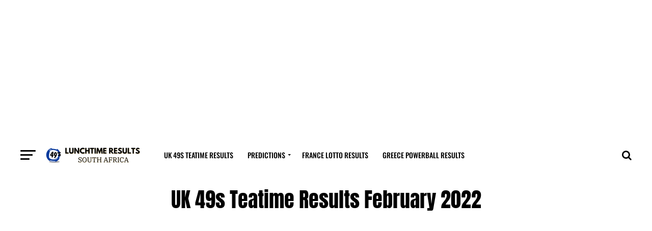

--- FILE ---
content_type: text/html; charset=utf-8
request_url: https://www.google.com/recaptcha/api2/aframe
body_size: 247
content:
<!DOCTYPE HTML><html><head><meta http-equiv="content-type" content="text/html; charset=UTF-8"></head><body><script nonce="x76twF5HZEKONES5Egewtg">/** Anti-fraud and anti-abuse applications only. See google.com/recaptcha */ try{var clients={'sodar':'https://pagead2.googlesyndication.com/pagead/sodar?'};window.addEventListener("message",function(a){try{if(a.source===window.parent){var b=JSON.parse(a.data);var c=clients[b['id']];if(c){var d=document.createElement('img');d.src=c+b['params']+'&rc='+(localStorage.getItem("rc::a")?sessionStorage.getItem("rc::b"):"");window.document.body.appendChild(d);sessionStorage.setItem("rc::e",parseInt(sessionStorage.getItem("rc::e")||0)+1);localStorage.setItem("rc::h",'1768604340436');}}}catch(b){}});window.parent.postMessage("_grecaptcha_ready", "*");}catch(b){}</script></body></html>